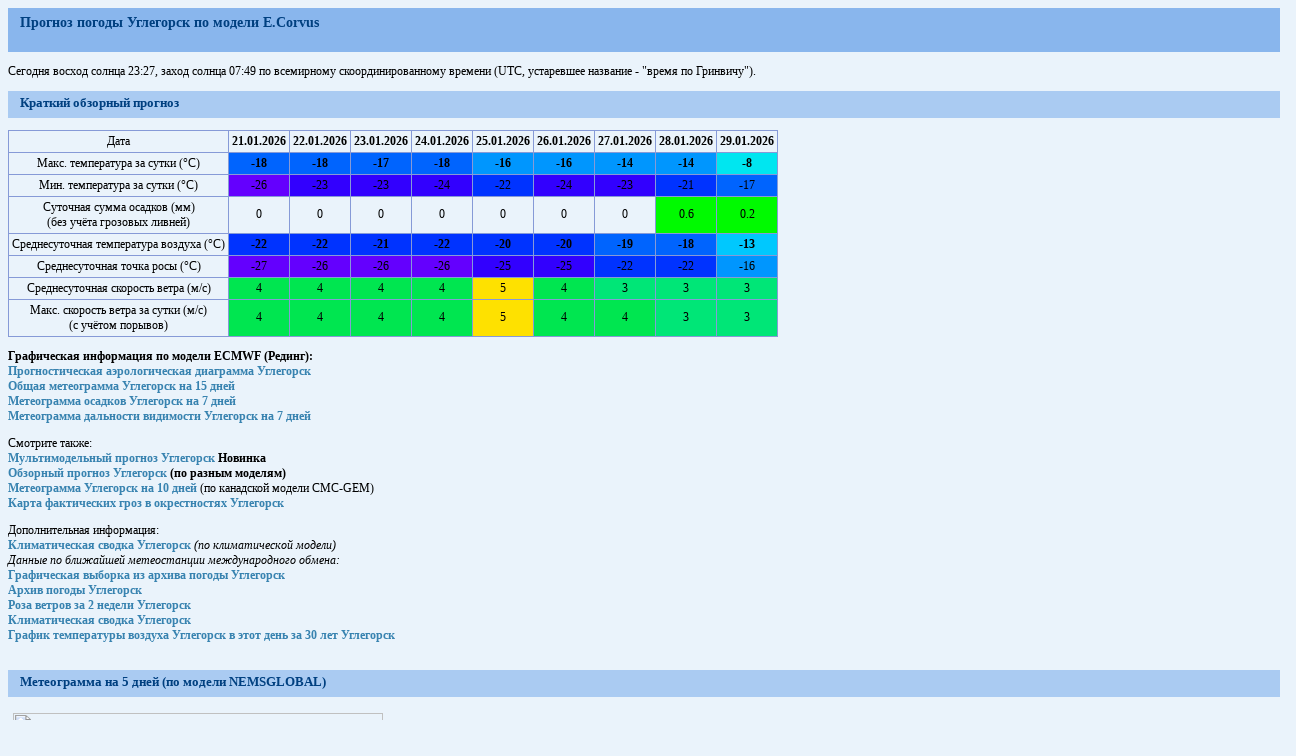

--- FILE ---
content_type: text/html; charset=utf-8
request_url: http://meteocenter.asia/?m=ecm&p=HD7B
body_size: 8772
content:

<html>
<head>
<title>Углегорск E.Corvus</title>
<meta name="description" content="Прогноз погоды в городе Углегорск на 10 суток">
<meta name="keywords" content="Погода Углегорск, прогноз погоды на 10 суток Углегорск">
<meta name="abstract" content="Погода Погода Углегорск: детальный прогноз погоды на на 10 суток">
<meta name="subject" content="Погода Углегорск">
<meta name="page-type" content="text/html">
<meta name="distribution" content="global">
<meta name="rating" content="general">
<meta name="title" content="Погода Углегорск">
<meta name="page-topic" content="Погода Углегорск">
<meta name="robots" content="index,follow">
<meta name="revisit-after" content="1 day">
<meta http-equiv="case-control" content="no-cache">
<meta http-equiv="Pragma" content="no-cache">
<meta http-equiv="Content-Type" content="text/html; charset=windows-1251">
<meta http-equiv="Content-Language" content="ru">
<style type="text/css">
a{
        font-family: Verdana;
        font-size: 12px;
        font-weight: bold;
        color: #3883B0;
        text-decoration: none;
}


a:hover{
        font-family: Verdana;
        font-size: 12px;
        font-weight: bold;
        color: #0A141D;
        text-decoration: underline;
}

h3 a {
text-decoration: none;
font-family:Verdana;
font-size:12px;
font-weight:bold;
text-align: center;
color: white
}


body, table {
    background-color: #EAF3FB;
    font-size: 12px;
    font-family: Verdana;
    text-align: center;
    }


h1  {
    font-family: Verdana;
    font-size: 14px;
    font-weight: bold;
    background-color: #89B6ED;
    text-decoration: none;
    color: #004080;
    width: 100%;
    height: 30px;
    text-align: left;
    vertical-align: middle;
    padding-left: 12;
    padding-right: 12;
    padding-top: 7;
    padding-bottom: 7;
    }

h2 {
    font-family: Verdana;
    font-size: 13px;
    font-weight: bold;
    background-color: #AACBF2;
    text-decoration: none;
    color: #004080;
    width: 100%;
    height: 20px;
    text-align: left;
    vertical-align: middle;
    padding-left: 12;
    padding-right: 12;
    padding-top: 4;
    padding-bottom: 3;
    }


h3 {
    font-family: Verdana;
    font-size: 13px;
    background-color: #C0D9F5;
    text-decoration: none;
    color: #004080;
    width: 100%;
    height: 18px;
    text-align: left;
    vertical-align: middle;
    padding-left: 12;
    padding-right: 12;
    padding-top: 3;
    padding-bottom: 2;
    }

acronym {
border-bottom:1px dotted #333333;
cursor:help
}

.temp_21 {background-color: rgb(50, 0, 50)}
.temp_22 {background-color: rgb(100, 0, 100)}
.temp_23 {background-color: rgb(150, 0, 150)}
.temp_24 {background-color: rgb(200, 0, 200)}
.temp_25 {background-color: rgb(250, 0, 254)}
.temp_26 {background-color: rgb(200, 0, 254)}
.temp_27 {background-color: rgb(150, 0, 254)}
.temp_28 {background-color: rgb(100, 0, 254)}
.temp_29 {background-color: rgb(50, 0, 254)}
.temp_30 {background-color: rgb(0, 51, 255)}
.temp_31 {background-color: rgb(0, 100, 254)}
.temp_32 {background-color: rgb(0, 150, 254)}
.temp_33 {background-color: rgb(0, 200, 254)}
.temp_34 {background-color: rgb(0, 230, 240)}
.temp_35 {background-color: rgb(105, 255, 204)}
.temp_36 {background-color: rgb(0, 230, 119)}
.temp_37 {background-color: rgb(0, 230, 80)}
.temp_38 {background-color: rgb(0, 240, 40)}
.temp_39 {background-color: rgb(0, 250, 0)}
.temp_40 {background-color: rgb(255, 255, 153)}
.temp_41 {background-color: rgb(254, 225, 0)}
.temp_42 {background-color: rgb(254, 200, 0)}
.temp_43 {background-color: rgb(254, 174, 0)}
.temp_44 {background-color: rgb(254, 150, 0)}
.temp_45 {background-color: rgb(230, 125, 0)}
.temp_46 {background-color: rgb(230, 100, 0)}
.temp_47 {background-color: rgb(220, 74, 29)}
.temp_48 {background-color: rgb(200, 50, 29)}
.temp_49 {background-color: rgb(180, 25, 29)}
.temp_50 {background-color: rgb(170, 0, 29)}
.temp_51 {background-color: rgb(180, 0, 50)}
.temp_52 {background-color: rgb(200, 0, 100)}
.temp_53 {background-color: rgb(254, 0, 150)}
.temp_54 {background-color: rgb(254, 0, 200)}
.wind_010 {background-color: rgb(0, 50, 254)}
.wind_360 {background-color: rgb(0, 50, 254)}
.wind_350 {background-color: rgb(0, 50, 254)}
.wind_340 {background-color: rgb(0, 100, 254)}
.wind_330 {background-color: rgb(0, 100, 254)}
.wind_320 {background-color: rgb(0, 150, 254)}
.wind_310 {background-color: rgb(0, 150, 254)}
.wind_300 {background-color: rgb(0, 200, 254)}
.wind_290 {background-color: rgb(0, 230, 240)}
.wind_280 {background-color: rgb(0, 255, 153)}
.wind_270 {background-color: rgb(0, 230, 119)}
.wind_260 {background-color: rgb(0, 230, 119)}
.wind_250 {background-color: rgb(0, 230, 80)}
.wind_240 {background-color: rgb(0, 230, 80)}
.wind_230 {background-color: rgb(0, 240, 40)}
.wind_220 {background-color: rgb(0, 250, 0)}
.wind_020 {background-color: rgb(254, 254, 0)}
.wind_030 {background-color: rgb(254, 225, 0)}
.wind_040 {background-color: rgb(254, 225, 0)}
.wind_050 {background-color: rgb(254, 225, 0)}
.wind_060 {background-color: rgb(254, 200, 0)}
.wind_070 {background-color: rgb(254, 200, 0)}
.wind_080 {background-color: rgb(254, 200, 0)}
.wind_090 {background-color: rgb(254, 174, 0)}
.wind_100 {background-color: rgb(254, 174, 0)}
.wind_110 {background-color: rgb(254, 174, 0)}
.wind_120 {background-color: rgb(254, 150, 0)}
.wind_130 {background-color: rgb(254, 150, 0)}
.wind_140 {background-color: rgb(254, 150, 0)}
.wind_150 {background-color: rgb(230, 125, 0)}
.wind_160 {background-color: rgb(230, 125, 0)}
.wind_170 {background-color: rgb(230, 125, 0)}
.wind_180 {background-color: rgb(230, 100, 0)}
.wind_190 {background-color: rgb(230, 100, 0)}
.wind_200 {background-color: rgb(230, 100, 0)}
.wind_210 {background-color: rgb(230, 100, 0)}
.ff_1 {background-color: rgb(0, 255, 153)}
.ff_2 {background-color: rgb(0, 230, 119)}
.ff_3 {background-color: rgb(0, 230, 119)}
.ff_4 {background-color: rgb(0, 230, 80)}
.ff_5 {background-color: rgb(254, 225, 0)}
.ff_6 {background-color: rgb(254, 200, 0)}
.ff_7 {background-color: rgb(254, 174, 0)}
.ff_8 {background-color: rgb(254, 150, 0)}
.ff_9 {background-color: rgb(220, 74, 29)}
.ff_10 {background-color: rgb(200, 50, 29)}
.ff_11 {background-color: rgb(200, 50, 29)}
.ff_12 {background-color: rgb(180, 25, 29)}
.ff_13 {background-color: rgb(180, 25, 29)}
.ff_14 {background-color: rgb(170, 0, 29)}
.ff_15 {background-color: rgb(170, 0, 29)}
.ff_16 {background-color: rgb(180, 0, 50)}
.ff_17 {background-color: rgb(180, 0, 50)}
.ff_18 {background-color: rgb(180, 0, 50)}
.ff_19 {background-color: rgb(180, 0, 50)}
.ff_20 {background-color: rgb(200, 0, 100)}
.ff_21 {background-color: rgb(200, 0, 100)}
.ff_22 {background-color: rgb(200, 0, 100)}
.ff_23 {background-color: rgb(200, 0, 100)}
.ff_24 {background-color: rgb(200, 0, 100)}
.ff_25 {background-color: rgb(254, 0, 150)}
.ff_26 {background-color: rgb(254, 0, 150)}
.ff_27 {background-color: rgb(254, 0, 150)}
.ff_28 {background-color: rgb(254, 0, 150)}
.ff_29 {background-color: rgb(254, 0, 150)}
.ff_30 {background-color: rgb(254, 0, 200)}
.vis_8 {background-color: #F1F6F8}
.vis_7 {background-color: #F1F6F8}
.vis_6 {background-color: #F1F6F8}
.vis_5 {background-color: #DDF3F4}
.vis_4 {background-color: #C1EEEC}
.vis_3 {background-color: #A9EAE5}
.vis_2 {background-color: #6CDFD4}
.vis_1 {background-color: #17D1BD}
.vis_0 {background-color: #0FBCA9}
.w_br {background-color: #FFFF99}
.w_fm {background-color: #CCCC99}
.w_du {background-color: #FFCC66}
.w_fg {background-color: #FFFF33}
.w_dz {background-color: #66FF99}
.w_snhz {background-color: #CCFFFF}
.w_bl {background-color: #99CCFF}
.w_sn {background-color: #3399FF}
.w_snra {background-color: #33FFCC}
.w_ra {background-color: #00CC33}
.w_fz {background-color: #FF6666}
.w_ts {background-color: #FF3300}

.tab_z  {
        FONT-SIZE:12px;
        COLOR:#000000;
        border:1px solid #869ad7;
        border-collapse: collapse;
}

.tab_z td {
        FONT-SIZE:12px;
        COLOR:#000000;
}

.tab_z img  {
    height: 15px;
    width: 15px;
    border:0px;
}

.tab_z tr:hover {
		background-color: #DFE7F2;
		color: #000000;
}

.cond_blu {border: 2px solid #3399FF}
.cond_yel {border: 3px dotted #FF8000}
.cond_red {border: 4px dashed #FF3300}
.cond_pin {border: 5px double #C50A63}



</style>

<script type="text/javascript">

	function openbox(id){
	    display = document.getElementById(id).style.display;

	    if(display=='none'){
	       document.getElementById(id).style.display='block';
	    }else{
	       document.getElementById(id).style.display='none';
	    }
	}

</script>

</head>
<BODY>
<div class="main">


<index>
<h1>Прогноз погоды Углегорск по модели E.Corvus</h1>
</index>

<P align="left">
Сегодня восход солнца 23:27, заход солнца 07:49 по всемирному скоординированному времени (UTC, устаревшее название - "время по Гринвичу").

<h2>Краткий обзорный прогноз</h2>

<P align="left">
<table border="1" cellpadding="3" cellspacing="0" class="tab_z">
<tr height="20"><td>Дата</td><td><b>21.01.2026</b></td><td><b>22.01.2026</b></td><td><b>23.01.2026</b></td><td><b>24.01.2026</b></td><td><b>25.01.2026</b></td><td><b>26.01.2026</b></td><td><b>27.01.2026</b></td><td><b>28.01.2026</b></td><td><b>29.01.2026</b></td></tr><tr height="20"><td>Макс. температура за сутки (°C)</td><td class="temp_31"><b>-18</b></td><td class="temp_31"><b>-18</b></td><td class="temp_31"><b>-17</b></td><td class="temp_31"><b>-18</b></td><td class="temp_32"><b>-16</b></td><td class="temp_32"><b>-16</b></td><td class="temp_32"><b>-14</b></td><td class="temp_32"><b>-14</b></td><td class="temp_34"><b>-8</b></td></tr><tr height="20"><td>Мин. температура за сутки (°C)</td><td class="temp_28">-26</td><td class="temp_29">-23</td><td class="temp_29">-23</td><td class="temp_29">-24</td><td class="temp_30">-22</td><td class="temp_29">-24</td><td class="temp_29">-23</td><td class="temp_30">-21</td><td class="temp_31">-17</td></tr><tr height="20"><td>Суточная сумма осадков (мм)<br>(без учёта грозовых ливней)</td><td class="temp_">0</td><td class="temp_">0</td><td class="temp_">0</td><td class="temp_">0</td><td class="temp_">0</td><td class="temp_">0</td><td class="temp_">0</td><td class="temp_39">0.6</td><td class="temp_39">0.2</td></tr><tr height="20"><td>Среднесуточная температура воздуха (°C)</td><td class="temp_30"><b>-22</b></td><td class="temp_30"><b>-22</b></td><td class="temp_30"><b>-21</b></td><td class="temp_30"><b>-22</b></td><td class="temp_30"><b>-20</b></td><td class="temp_30"><b>-20</b></td><td class="temp_31"><b>-19</b></td><td class="temp_31"><b>-18</b></td><td class="temp_33"><b>-13</b></td></tr><tr height="20"><td>Среднесуточная точка росы (°C)</td><td class="temp_28">-27</td><td class="temp_28">-26</td><td class="temp_28">-26</td><td class="temp_28">-26</td><td class="temp_29">-25</td><td class="temp_29">-25</td><td class="temp_30">-22</td><td class="temp_30">-22</td><td class="temp_32">-16</td></tr><tr height="20"><td>Среднесуточная скорость ветра (м/с)</td><td class="ff_4">4</td><td class="ff_4">4</td><td class="ff_4">4</td><td class="ff_4">4</td><td class="ff_5">5</td><td class="ff_4">4</td><td class="ff_3">3</td><td class="ff_3">3</td><td class="ff_3">3</td></tr><tr height="20"><td>Макс. скорость ветра за сутки (м/с)<br>(с учётом порывов)</td><td class="ff_4">4</td><td class="ff_4">4</td><td class="ff_4">4</td><td class="ff_4">4</td><td class="ff_5">5</td><td class="ff_4">4</td><td class="ff_4">4</td><td class="ff_3">3</td><td class="ff_3">3</td></tr>
</table>

<P align="left">
<b>Графическая информация по модели ECMWF (Рединг):</b>
<br><a href="https://charts.ecmwf.int/products/opencharts_vertical-profile-meteogram?lat=51.75182&lon=128.14255" target=_blank>Прогностическая аэрологическая диаграмма Углегорск</a>
<br><a href="https://charts.ecmwf.int/products/opencharts_meteogram?epsgram=classical_15d&lat=51.75182&lon=128.14255" target=_blank>Общая метеограмма Углегорск на 15 дней</a>
<br><a href="https://charts.ecmwf.int/products/opencharts_ptype_meteogram?lat=51.75182&lon=128.14255" target=_blank>Метеограмма осадков Углегорск на 7 дней</a>
<br><a href="https://charts.ecmwf.int/products/visibility_meteogram?epsgram=visibility_meteogram_aviation&lat=51.75182&lon=128.14255" target=_blank>Метеограмма дальности видимости Углегорск на 7 дней</a>


<P align="left">
Смотрите также:

<br><a href="https://open-meteo.com/en/docs/#hourly=temperature_2m,precipitation&wind_speed_unit=ms&models=ecmwf_ifs025,cma_grapes_global,bom_access_global,gfs_seamless,icon_seamless,gem_seamless&latitude=51.75182&longitude=128.14255" target="_blank">Мультимодельный прогноз Углегорск</a> <b>Новинка</b>

<br><a href="https://www.meteoblue.com/ru/%D0%BF%D0%BE%D0%B3%D0%BE%D0%B4%D0%B0/%D0%BF%D1%80%D0%BE%D0%B3%D0%BD%D0%BE%D0%B7/multimodel/51.75182N128.14255E?fcstlength=144&params%5B%5D=&params%5B%5D=&params%5B%5D=IFS025&params%5B%5D=UMGLOBAL10&params%5B%5D=ICON&params%5B%5D=GFS05&params%5B%5D=GEM15" target="_blank">Обзорный прогноз Углегорск</a> <b>(по разным моделям)</b>

<br><a href="https://spotwx.com/products/grib_index.php?model=gem_glb_25km&lat=51.75182&lon=128.14255&tz=UTC&display=graph" target=_blank>Метеограмма Углегорск на 10 дней</a> (по канадской модели CMC-GEM)
<br><a href="https://www.lightningmaps.org/#x=128.14255;y=51.75182;z=7;m=grs;t=4;s=0;o=0;b=0.00;ts=0;d=2;dl=2;dc=0;tc=0;" target=_blank>Карта фактических гроз в окрестностях Углегорск</a>

<P align="left">
Дополнительная информация:
<br><a href="https://www.meteoblue.com/ru/погода/прогноз/modelclimate/51.75182N128.14255E" target="_blank">Климатическая сводка Углегорск</a>  <i>(по климатической модели)</i>
<br><i>Данные по ближайшей метеостанции международного обмена:</i>
<br><a href="https://www.meteoblue.com/ru/погода/archive/yearcomparison/51.75182N128.14255E" target="_blank">Графическая выборка из архива погоды Углегорск</a>
<br><a href="https://www.meteoblue.com/ru/погода/прогноз/archive/51.75182N128.14255E" target="_blank">Архив погоды Углегорск</a>
<br><a href="https://www.meteoblue.com/ru/погода/archive/windrose/51.75182N128.14255E" target="_blank">Роза ветров за 2 недели Углегорск</a>
<br><a href="https://www.meteoblue.com/ru/погода/прогноз/yearclimate/51.75182N128.14255E" target="_blank">Климатическая сводка Углегорск</a>
<br><a href="https://www.meteoblue.com/ru/погода/прогноз/climatecomparison/51.75182N128.14255E" target="_blank">График температуры воздуха Углегорск в этот день за 30 лет  Углегорск</a>


<br><br>

<h2>Метеограмма на 5 дней (по модели NEMSGLOBAL)</h2>

<div style="height: 245px; width: 370px; border-width: 1px; padding: 5px;" border="1" cellpadding="3">
<img src="http://www.meteoblue.com/meteogram-web?lon=128.14255&lat=51.75182&lang=ru&look=CELSIUS,METER_PER_SECOND" width="370" height="245" border="0">
</div>


<br><br>

<h2>Метеограмма (по модели ECMWF) и карта прогноза высоты нижней границы облаков</h2>

<div align=left>
<i>На метеограмме и карте указано местное время, скорость ветра в узлах</i>

<br>
<a href="https://windy.com/51.75182/128.14255/meteogram?cbase,51.75182,128.14255,5,i:pressure" target=_blank>Открыть метеограмму в другом окне</a>
</div>

<h2>Подробный табличный прогноз</h2>

<P>
<div align=left>
<i>Для получения пояснительной информации подведите курсор мыши к названию столбца</i>
</div>

<P align="left">
<table border="1" cellpadding="3" cellspacing="0" class="tab_z">
<tr height="50">
<td width="70"><acronym title="Время местное.">
<b>Время местное</b></acronym></td>
<td width="150" colspan=3><acronym title="Ветер на высоте 10-12 м над земной поверхностью. Направление ветра указано в градусах горизонта (откуда дует).">
Ветер </acronym>
<br>(°,м/с)&nbsp;</td>
<td width="50"><acronym title="Преобладающая дальность видимости на высоте 2 м над поверхностью.">Види-<br>мость</acronym><br>(м)&nbsp;</td>
<td width="170"><acronym title="Явления погоды.">
Явления погоды</acronym></td>
<td width="30"><acronym title="Облачность.">
Обл.</acronym></td>
<td width="50"><acronym title="Количество облачности (общая/нижняя).">Кол-во облаков (баллы)</acronym></td>
<td width="50"><acronym title="Высота нижней границы облаков (м).">ВНГО (м)</acronym></td>
<td width="45"><acronym title="Температура воздуха на высоте 2 м над земной поверхностью.">
Т</acronym><br>(°С)</td>
<td width="45"><acronym title="Tочка росы на высоте 2 м над земной поверхностью.">
Тd</acronym><br>(°С)</td>
<td width="45"><acronym title="Относительная влажность воздуха на высоте 2 м над земной поверхностью.">
f</acronym>(%)</td>
<td width="50"><acronym title="Атмосферное давление на уровне моря.">
QNH</acronym><br>(гПа)</td>
<td width="50"><acronym title="Атмосферное давление на уровне метеостанции.">
QFE</acronym><br>(мм/гПа)</td>
<td width="50"><acronym title="Количество неконвективных осадков (мм/6 ч), без учёта грозовых ливней.">
R</acronym></td>
<td width="20"><acronym title="Эффективная (ощущаемая) температура на высоте 1.5-2 м с учётом скорости ветра и влажности воздуха.">Te</acronym></td>
<td width="180"><acronym title="Теплоощущение человека на высоте 1.5-2 м с учётом скорости ветра и влажности воздуха.">Тепло-<br>ощущение</acronym></td>
<td width="20"><acronym title="Индекс ультрафиолета.">UV</acronym></td>
</tr>


<tr height="5"><td colspan="17" style="text-align:left; padding-left:35px;" ><b>21.01.2026</b> среда</td></tr><tr>
<td><b>07:00</b></td>
<td class="wind_330"><acronym title="северо-западный">330</td>
<td class="ff_4">4</td>
<td class="ff_"></td>
<td>9999</td>
<td class="w_"></td>
<td><img src="http://meteocenter.asia/pic/moon.png" alt="ясно" title="ясно"></td>
<td>0/0</td>
<td></td>
<td class="temp_28"><b>-26</b></td>
<td>-29</td>
<td class="temp_38">74</td>
<td class="temp_37">1025</td>
<td>743/991</td>
<td class="temp_">0</td>
<td class="temp_26">-34</td>
<td class="temp_26" style="FONT-SIZE:10px;">сильный мороз (высокая опасность обморожений)</td>

<td style="FONT-SIZE:10px;">0</td>

</tr>





<tr>
<td><b>08:00</b></td>
<td class="wind_330"><acronym title="северо-западный">330</td>
<td class="ff_4">4</td>
<td class="ff_"></td>
<td>9999</td>
<td class="w_"></td>
<td><img src="http://meteocenter.asia/pic/moon.png" alt="ясно" title="ясно"></td>
<td>0/0</td>
<td></td>
<td class="temp_28"><b>-26</b></td>
<td>-29</td>
<td class="temp_38">73</td>
<td class="temp_37">1025</td>
<td>743/991</td>
<td class="temp_">0</td>
<td class="temp_26">-34</td>
<td class="temp_26" style="FONT-SIZE:10px;">сильный мороз (высокая опасность обморожений)</td>

<td style="FONT-SIZE:10px;">0</td>

</tr>





<tr>
<td><b>09:00</b></td>
<td class="wind_330"><acronym title="северо-западный">330</td>
<td class="ff_4">4</td>
<td class="ff_"></td>
<td>9999</td>
<td class="w_"></td>
<td><img src="http://meteocenter.asia/pic/moon.png" alt="ясно" title="ясно"></td>
<td>0/0</td>
<td></td>
<td class="temp_28"><b>-26</b></td>
<td>-30</td>
<td class="temp_38">72</td>
<td class="temp_37">1024</td>
<td>743/991</td>
<td class="temp_">0</td>
<td class="temp_26">-34</td>
<td class="temp_26" style="FONT-SIZE:10px;">сильный мороз (высокая опасность обморожений)</td>

<td style="FONT-SIZE:10px;">0</td>

</tr>





<tr>
<td><b>10:00</b></td>
<td class="wind_330"><acronym title="северо-западный">330</td>
<td class="ff_4">4</td>
<td class="ff_"></td>
<td>9999</td>
<td class="w_"></td>
<td><img src="http://meteocenter.asia/pic/moon.png" alt="ясно" title="ясно"></td>
<td>0/0</td>
<td></td>
<td class="temp_28"><b>-26</b></td>
<td>-30</td>
<td class="temp_38">71</td>
<td class="temp_37">1024</td>
<td>743/991</td>
<td class="temp_">0</td>
<td class="temp_26">-34</td>
<td class="temp_26" style="FONT-SIZE:10px;">сильный мороз (высокая опасность обморожений)</td>

<td style="FONT-SIZE:10px;">0</td>

</tr>





<tr>
<td><b>11:00</b></td>
<td class="wind_330"><acronym title="северо-западный">330</td>
<td class="ff_4">4</td>
<td class="ff_"></td>
<td>9999</td>
<td class="w_"></td>
<td><img src="http://meteocenter.asia/pic/sunny.png" alt="ясно" title="ясно"></td>
<td>0/0</td>
<td></td>
<td class="temp_28"><b>-26</b></td>
<td>-30</td>
<td class="temp_38">71</td>
<td class="temp_37">1024</td>
<td>743/991</td>
<td class="temp_">0</td>
<td class="temp_26">-34</td>
<td class="temp_26" style="FONT-SIZE:10px;">сильный мороз (высокая опасность обморожений)</td>

<td style="FONT-SIZE:10px;">0.1</td>

</tr>





<tr>
<td><b>12:00</b></td>
<td class="wind_330"><acronym title="северо-западный">330</td>
<td class="ff_4">4</td>
<td class="ff_"></td>
<td>9999</td>
<td class="w_"></td>
<td><img src="http://meteocenter.asia/pic/sunny.png" alt="ясно" title="ясно"></td>
<td>0/0</td>
<td></td>
<td class="temp_29"><b>-25</b></td>
<td>-29</td>
<td class="temp_38">67</td>
<td class="temp_37">1024</td>
<td>743/991</td>
<td class="temp_">0</td>
<td class="temp_26">-33</td>
<td class="temp_26" style="FONT-SIZE:10px;">сильный мороз (высокая опасность обморожений)</td>

<td style="FONT-SIZE:10px;">0.2</td>

</tr>





<tr>
<td><b>13:00</b></td>
<td class="wind_330"><acronym title="северо-западный">330</td>
<td class="ff_4">4</td>
<td class="ff_"></td>
<td>9999</td>
<td class="w_"></td>
<td><img src="http://meteocenter.asia/pic/sunny.png" alt="ясно" title="ясно"></td>
<td>0/0</td>
<td></td>
<td class="temp_29"><b>-23</b></td>
<td>-28</td>
<td class="temp_39">60</td>
<td class="temp_37">1024</td>
<td>743/991</td>
<td class="temp_">0</td>
<td class="temp_27">-30</td>
<td class="temp_27" style="FONT-SIZE:10px;">умеренный мороз (опасность обморожений)</td>

<td style="FONT-SIZE:10px;">0.4</td>

</tr>





<tr>
<td><b>14:00</b></td>
<td class="wind_330"><acronym title="северо-западный">330</td>
<td class="ff_4">4</td>
<td class="ff_"></td>
<td>9999</td>
<td class="w_"></td>
<td><img src="http://meteocenter.asia/pic/sunny.png" alt="ясно" title="ясно"></td>
<td>0/0</td>
<td></td>
<td class="temp_30"><b>-21</b></td>
<td>-27</td>
<td class="temp_39">58</td>
<td class="temp_37">1023</td>
<td>742/989</td>
<td class="temp_">0</td>
<td class="temp_28">-28</td>
<td class="temp_28" style="FONT-SIZE:10px;">умеренный мороз (опасность обморожений)</td>

<td style="FONT-SIZE:10px;">0.6</td>

</tr>





<tr>
<td><b>15:00</b></td>
<td class="wind_330"><acronym title="северо-западный">330</td>
<td class="ff_4">4</td>
<td class="ff_"></td>
<td>9999</td>
<td class="w_"></td>
<td><img src="http://meteocenter.asia/pic/sunny.png" alt="ясно" title="ясно"></td>
<td>0/0</td>
<td></td>
<td class="temp_30"><b>-20</b></td>
<td>-26</td>
<td class="temp_39">56</td>
<td class="temp_38">1022</td>
<td>742/989</td>
<td class="temp_">0</td>
<td class="temp_28">-27</td>
<td class="temp_28" style="FONT-SIZE:10px;">умеренный мороз (опасность обморожений)</td>

<td style="FONT-SIZE:10px;">0.6</td>

</tr>





<tr>
<td><b>16:00</b></td>
<td class="wind_330"><acronym title="северо-западный">330</td>
<td class="ff_4">4</td>
<td class="ff_"></td>
<td>9999</td>
<td class="w_"></td>
<td><img src="http://meteocenter.asia/pic/sunny.png" alt="ясно" title="ясно"></td>
<td>0/0</td>
<td></td>
<td class="temp_31"><b>-19</b></td>
<td>-26</td>
<td class="temp_40">54</td>
<td class="temp_38">1021</td>
<td>741/988</td>
<td class="temp_">0</td>
<td class="temp_28">-26</td>
<td class="temp_28" style="FONT-SIZE:10px;">умеренный мороз (опасность обморожений)</td>

<td style="FONT-SIZE:10px;">0.5</td>

</tr>





<tr>
<td><b>17:00</b></td>
<td class="wind_330"><acronym title="северо-западный">330</td>
<td class="ff_4">4</td>
<td class="ff_"></td>
<td>9999</td>
<td class="w_"></td>
<td><img src="http://meteocenter.asia/pic/sunny.png" alt="ясно" title="ясно"></td>
<td>0/0</td>
<td></td>
<td class="temp_31"><b>-18</b></td>
<td>-25</td>
<td class="temp_40">54</td>
<td class="temp_38">1021</td>
<td>741/988</td>
<td class="temp_">0</td>
<td class="temp_29">-25</td>
<td class="temp_29" style="FONT-SIZE:10px;">умеренный мороз (опасность обморожений)</td>

<td style="FONT-SIZE:10px;">0.3</td>

</tr>





<tr>
<td><b>18:00</b></td>
<td class="wind_330"><acronym title="северо-западный">330</td>
<td class="ff_4">4</td>
<td class="ff_"></td>
<td>9999</td>
<td class="w_"></td>
<td><img src="http://meteocenter.asia/pic/sunny.png" alt="ясно" title="ясно"></td>
<td>0/0</td>
<td></td>
<td class="temp_31"><b>-19</b></td>
<td>-24</td>
<td class="temp_39">59</td>
<td class="temp_38">1021</td>
<td>741/988</td>
<td class="temp_">0</td>
<td class="temp_28">-26</td>
<td class="temp_28" style="FONT-SIZE:10px;">умеренный мороз (опасность обморожений)</td>

<td style="FONT-SIZE:10px;">0.1</td>

</tr>





<tr>
<td><b>19:00</b></td>
<td class="wind_330"><acronym title="северо-западный">330</td>
<td class="ff_4">4</td>
<td class="ff_"></td>
<td>9999</td>
<td class="w_"></td>
<td><img src="http://meteocenter.asia/pic/moon.png" alt="ясно" title="ясно"></td>
<td>0/0</td>
<td></td>
<td class="temp_30"><b>-20</b></td>
<td>-24</td>
<td class="temp_38">66</td>
<td class="temp_38">1021</td>
<td>741/988</td>
<td class="temp_">0</td>
<td class="temp_28">-27</td>
<td class="temp_28" style="FONT-SIZE:10px;">умеренный мороз (опасность обморожений)</td>

<td style="FONT-SIZE:10px;">0</td>

</tr>





<tr>
<td><b>20:00</b></td>
<td class="wind_330"><acronym title="северо-западный">330</td>
<td class="ff_4">4</td>
<td class="ff_"></td>
<td>9999</td>
<td class="w_"></td>
<td><img src="http://meteocenter.asia/pic/moon.png" alt="ясно" title="ясно"></td>
<td>0/0</td>
<td></td>
<td class="temp_30"><b>-21</b></td>
<td>-25</td>
<td class="temp_38">70</td>
<td class="temp_38">1021</td>
<td>741/988</td>
<td class="temp_">0</td>
<td class="temp_28">-28</td>
<td class="temp_28" style="FONT-SIZE:10px;">умеренный мороз (опасность обморожений)</td>

<td style="FONT-SIZE:10px;">0</td>

</tr>





<tr>
<td><b>21:00</b></td>
<td class="wind_330"><acronym title="северо-западный">330</td>
<td class="ff_4">4</td>
<td class="ff_"></td>
<td>9999</td>
<td class="w_"></td>
<td><img src="http://meteocenter.asia/pic/moon.png" alt="ясно" title="ясно"></td>
<td>0/0</td>
<td></td>
<td class="temp_30"><b>-21</b></td>
<td>-25</td>
<td class="temp_38">71</td>
<td class="temp_38">1021</td>
<td>741/988</td>
<td class="temp_">0</td>
<td class="temp_28">-28</td>
<td class="temp_28" style="FONT-SIZE:10px;">умеренный мороз (опасность обморожений)</td>

<td style="FONT-SIZE:10px;">0</td>

</tr>





<tr>
<td><b>22:00</b></td>
<td class="wind_340"><acronym title="северо-западный">340</td>
<td class="ff_4">4</td>
<td class="ff_"></td>
<td>9999</td>
<td class="w_"></td>
<td><img src="http://meteocenter.asia/pic/moon.png" alt="ясно" title="ясно"></td>
<td>0/0</td>
<td></td>
<td class="temp_30"><b>-21</b></td>
<td>-25</td>
<td class="temp_38">71</td>
<td class="temp_38">1021</td>
<td>741/988</td>
<td class="temp_">0</td>
<td class="temp_28">-28</td>
<td class="temp_28" style="FONT-SIZE:10px;">умеренный мороз (опасность обморожений)</td>

<td style="FONT-SIZE:10px;">0</td>

</tr>





<tr>
<td><b>23:00</b></td>
<td class="wind_340"><acronym title="северный">340</td>
<td class="ff_4">4</td>
<td class="ff_"></td>
<td>9999</td>
<td class="w_"></td>
<td><img src="http://meteocenter.asia/pic/moon.png" alt="ясно" title="ясно"></td>
<td>0/0</td>
<td></td>
<td class="temp_30"><b>-21</b></td>
<td>-25</td>
<td class="temp_38">72</td>
<td class="temp_38">1020</td>
<td>741/988</td>
<td class="temp_">0</td>
<td class="temp_28">-28</td>
<td class="temp_28" style="FONT-SIZE:10px;">умеренный мороз (опасность обморожений)</td>

<td style="FONT-SIZE:10px;">0</td>

</tr>





<tr height="5"><td colspan="17" style="text-align:left; padding-left:35px;" ><b>22.01.2026</b> четверг</td></tr><tr>
<td><b>00:00</b></td>
<td class="wind_340"><acronym title="северный">340</td>
<td class="ff_4">4</td>
<td class="ff_"></td>
<td>9999</td>
<td class="w_"></td>
<td><img src="http://meteocenter.asia/pic/moon.png" alt="ясно" title="ясно"></td>
<td>0/0</td>
<td></td>
<td class="temp_30"><b>-21</b></td>
<td>-25</td>
<td class="temp_38">71</td>
<td class="temp_38">1020</td>
<td>740/987</td>
<td class="temp_">0</td>
<td class="temp_28">-28</td>
<td class="temp_28" style="FONT-SIZE:10px;">умеренный мороз (опасность обморожений)</td>

<td style="FONT-SIZE:10px;">0</td>

</tr>





<tr>
<td><b>01:00</b></td>
<td class="wind_340"><acronym title="северный">340</td>
<td class="ff_4">4</td>
<td class="ff_"></td>
<td>9999</td>
<td class="w_"></td>
<td><img src="http://meteocenter.asia/pic/moon.png" alt="ясно" title="ясно"></td>
<td>0/0</td>
<td></td>
<td class="temp_30"><b>-22</b></td>
<td>-25</td>
<td class="temp_38">72</td>
<td class="temp_38">1020</td>
<td>740/987</td>
<td class="temp_">0</td>
<td class="temp_27">-29</td>
<td class="temp_27" style="FONT-SIZE:10px;">умеренный мороз (опасность обморожений)</td>

<td style="FONT-SIZE:10px;">0</td>

</tr>





<tr>
<td><b>02:00</b></td>
<td class="wind_340"><acronym title="северо-западный">340</td>
<td class="ff_4">4</td>
<td class="ff_"></td>
<td>9999</td>
<td class="w_"></td>
<td><img src="http://meteocenter.asia/pic/moon.png" alt="ясно" title="ясно"></td>
<td>0/0</td>
<td></td>
<td class="temp_30"><b>-22</b></td>
<td>-25</td>
<td class="temp_38">73</td>
<td class="temp_38">1020</td>
<td>740/987</td>
<td class="temp_">0</td>
<td class="temp_27">-29</td>
<td class="temp_27" style="FONT-SIZE:10px;">умеренный мороз (опасность обморожений)</td>

<td style="FONT-SIZE:10px;">0</td>

</tr>





<tr>
<td><b>03:00</b></td>
<td class="wind_340"><acronym title="северо-западный">340</td>
<td class="ff_4">4</td>
<td class="ff_"></td>
<td>9999</td>
<td class="w_"></td>
<td><img src="http://meteocenter.asia/pic/moon.png" alt="ясно" title="ясно"></td>
<td>0/0</td>
<td></td>
<td class="temp_30"><b>-22</b></td>
<td>-26</td>
<td class="temp_38">74</td>
<td class="temp_38">1020</td>
<td>740/987</td>
<td class="temp_">0</td>
<td class="temp_27">-29</td>
<td class="temp_27" style="FONT-SIZE:10px;">умеренный мороз (опасность обморожений)</td>

<td style="FONT-SIZE:10px;">0</td>

</tr>





<tr>
<td><b>04:00</b></td>
<td class="wind_340"><acronym title="северо-западный">340</td>
<td class="ff_4">4</td>
<td class="ff_"></td>
<td>9999</td>
<td class="w_"></td>
<td><img src="http://meteocenter.asia/pic/moon.png" alt="ясно" title="ясно"></td>
<td>0/0</td>
<td></td>
<td class="temp_29"><b>-23</b></td>
<td>-26</td>
<td class="temp_38">73</td>
<td class="temp_38">1020</td>
<td>740/987</td>
<td class="temp_">0</td>
<td class="temp_27">-30</td>
<td class="temp_27" style="FONT-SIZE:10px;">умеренный мороз (опасность обморожений)</td>

<td style="FONT-SIZE:10px;">0</td>

</tr>





<tr>
<td><b>05:00</b></td>
<td class="wind_340"><acronym title="северо-западный">340</td>
<td class="ff_4">4</td>
<td class="ff_"></td>
<td>9999</td>
<td class="w_"></td>
<td><img src="http://meteocenter.asia/pic/moon.png" alt="ясно" title="ясно"></td>
<td>0/0</td>
<td></td>
<td class="temp_29"><b>-23</b></td>
<td>-26</td>
<td class="temp_38">73</td>
<td class="temp_38">1020</td>
<td>740/987</td>
<td class="temp_">0</td>
<td class="temp_27">-30</td>
<td class="temp_27" style="FONT-SIZE:10px;">умеренный мороз (опасность обморожений)</td>

<td style="FONT-SIZE:10px;">0</td>

</tr>





<tr>
<td><b>06:00</b></td>
<td class="wind_340"><acronym title="северо-западный">340</td>
<td class="ff_4">4</td>
<td class="ff_"></td>
<td>9999</td>
<td class="w_"></td>
<td><img src="http://meteocenter.asia/pic/moon.png" alt="ясно" title="ясно"></td>
<td>0/0</td>
<td></td>
<td class="temp_29"><b>-23</b></td>
<td>-26</td>
<td class="temp_38">73</td>
<td class="temp_38">1020</td>
<td>740/987</td>
<td class="temp_">0</td>
<td class="temp_27">-30</td>
<td class="temp_27" style="FONT-SIZE:10px;">умеренный мороз (опасность обморожений)</td>

<td style="FONT-SIZE:10px;">0</td>

</tr>





<tr>
<td><b>07:00</b></td>
<td class="wind_340"><acronym title="северо-западный">340</td>
<td class="ff_4">4</td>
<td class="ff_"></td>
<td>9999</td>
<td class="w_"></td>
<td><img src="http://meteocenter.asia/pic/moon.png" alt="ясно" title="ясно"></td>
<td>0/0</td>
<td></td>
<td class="temp_29"><b>-23</b></td>
<td>-26</td>
<td class="temp_38">73</td>
<td class="temp_38">1019</td>
<td>740/987</td>
<td class="temp_">0</td>
<td class="temp_27">-30</td>
<td class="temp_27" style="FONT-SIZE:10px;">умеренный мороз (опасность обморожений)</td>

<td style="FONT-SIZE:10px;">0</td>

</tr>





<tr>
<td><b>08:00</b></td>
<td class="wind_330"><acronym title="северо-западный">330</td>
<td class="ff_4">4</td>
<td class="ff_"></td>
<td>9999</td>
<td class="w_"></td>
<td><img src="http://meteocenter.asia/pic/moon.png" alt="ясно" title="ясно"></td>
<td>0/0</td>
<td></td>
<td class="temp_29"><b>-23</b></td>
<td>-27</td>
<td class="temp_38">74</td>
<td class="temp_38">1019</td>
<td>739/985</td>
<td class="temp_">0</td>
<td class="temp_27">-30</td>
<td class="temp_27" style="FONT-SIZE:10px;">умеренный мороз (опасность обморожений)</td>

<td style="FONT-SIZE:10px;">0</td>

</tr>





<tr>
<td><b>09:00</b></td>
<td class="wind_330"><acronym title="северо-западный">330</td>
<td class="ff_4">4</td>
<td class="ff_"></td>
<td>9999</td>
<td class="w_"></td>
<td><img src="http://meteocenter.asia/pic/moon.png" alt="ясно" title="ясно"></td>
<td>0/0</td>
<td></td>
<td class="temp_29"><b>-24</b></td>
<td>-27</td>
<td class="temp_38">74</td>
<td class="temp_38">1019</td>
<td>739/985</td>
<td class="temp_">0</td>
<td class="temp_26">-32</td>
<td class="temp_26" style="FONT-SIZE:10px;">сильный мороз (высокая опасность обморожений)</td>

<td style="FONT-SIZE:10px;">0</td>

</tr>





<tr>
<td><b>10:00</b></td>
<td class="wind_330"><acronym title="северо-западный">330</td>
<td class="ff_4">4</td>
<td class="ff_"></td>
<td>9999</td>
<td class="w_"></td>
<td><img src="http://meteocenter.asia/pic/moon.png" alt="ясно" title="ясно"></td>
<td>0/0</td>
<td></td>
<td class="temp_29"><b>-24</b></td>
<td>-28</td>
<td class="temp_38">74</td>
<td class="temp_38">1019</td>
<td>739/985</td>
<td class="temp_">0</td>
<td class="temp_26">-32</td>
<td class="temp_26" style="FONT-SIZE:10px;">сильный мороз (высокая опасность обморожений)</td>

<td style="FONT-SIZE:10px;">0</td>

</tr>





<tr>
<td><b>11:00</b></td>
<td class="wind_330"><acronym title="северо-западный">330</td>
<td class="ff_4">4</td>
<td class="ff_"></td>
<td>9999</td>
<td class="w_"></td>
<td><img src="http://meteocenter.asia/pic/sunny.png" alt="ясно" title="ясно"></td>
<td>0/0</td>
<td></td>
<td class="temp_29"><b>-24</b></td>
<td>-28</td>
<td class="temp_38">73</td>
<td class="temp_38">1019</td>
<td>739/985</td>
<td class="temp_">0</td>
<td class="temp_26">-32</td>
<td class="temp_26" style="FONT-SIZE:10px;">сильный мороз (высокая опасность обморожений)</td>

<td style="FONT-SIZE:10px;">0.1</td>

</tr>





<tr>
<td><b>12:00</b></td>
<td class="wind_330"><acronym title="северо-западный">330</td>
<td class="ff_4">4</td>
<td class="ff_"></td>
<td>9999</td>
<td class="w_"></td>
<td><img src="http://meteocenter.asia/pic/sunny.png" alt="ясно" title="ясно"></td>
<td>0/0</td>
<td></td>
<td class="temp_29"><b>-23</b></td>
<td>-27</td>
<td class="temp_38">67</td>
<td class="temp_38">1019</td>
<td>739/985</td>
<td class="temp_">0</td>
<td class="temp_27">-30</td>
<td class="temp_27" style="FONT-SIZE:10px;">умеренный мороз (опасность обморожений)</td>

<td style="FONT-SIZE:10px;">0.2</td>

</tr>





<tr>
<td><b>13:00</b></td>
<td class="wind_330"><acronym title="северо-западный">330</td>
<td class="ff_4">4</td>
<td class="ff_"></td>
<td>9999</td>
<td class="w_"></td>
<td><img src="http://meteocenter.asia/pic/sunny.png" alt="ясно" title="ясно"></td>
<td>0/0</td>
<td></td>
<td class="temp_30"><b>-21</b></td>
<td>-27</td>
<td class="temp_39">61</td>
<td class="temp_38">1019</td>
<td>739/985</td>
<td class="temp_">0</td>
<td class="temp_28">-28</td>
<td class="temp_28" style="FONT-SIZE:10px;">умеренный мороз (опасность обморожений)</td>

<td style="FONT-SIZE:10px;">0.4</td>

</tr>





<tr>
<td><b>14:00</b></td>
<td class="wind_330"><acronym title="северо-западный">330</td>
<td class="ff_4">4</td>
<td class="ff_"></td>
<td>9999</td>
<td class="w_"></td>
<td><img src="http://meteocenter.asia/pic/sunny.png" alt="ясно" title="ясно"></td>
<td>0/0</td>
<td></td>
<td class="temp_30"><b>-20</b></td>
<td>-26</td>
<td class="temp_39">59</td>
<td class="temp_38">1019</td>
<td>739/985</td>
<td class="temp_">0</td>
<td class="temp_28">-27</td>
<td class="temp_28" style="FONT-SIZE:10px;">умеренный мороз (опасность обморожений)</td>

<td style="FONT-SIZE:10px;">0.6</td>

</tr>





<tr>
<td><b>15:00</b></td>
<td class="wind_330"><acronym title="северо-западный">330</td>
<td class="ff_4">4</td>
<td class="ff_"></td>
<td>9999</td>
<td class="w_"></td>
<td><img src="http://meteocenter.asia/pic/sunny.png" alt="ясно" title="ясно"></td>
<td>1/0</td>
<td></td>
<td class="temp_31"><b>-19</b></td>
<td>-25</td>
<td class="temp_40">55</td>
<td class="temp_38">1018</td>
<td>739/985</td>
<td class="temp_">0</td>
<td class="temp_28">-26</td>
<td class="temp_28" style="FONT-SIZE:10px;">умеренный мороз (опасность обморожений)</td>

<td style="FONT-SIZE:10px;">0.6</td>

</tr>





<tr>
<td><b>16:00</b></td>
<td class="wind_330"><acronym title="северо-западный">330</td>
<td class="ff_4">4</td>
<td class="ff_"></td>
<td>9999</td>
<td class="w_"></td>
<td><img src="http://meteocenter.asia/pic/sunny.png" alt="ясно" title="ясно"></td>
<td>1/0</td>
<td></td>
<td class="temp_31"><b>-18</b></td>
<td>-25</td>
<td class="temp_40">54</td>
<td class="temp_39">1017</td>
<td>739/985</td>
<td class="temp_">0</td>
<td class="temp_29">-25</td>
<td class="temp_29" style="FONT-SIZE:10px;">умеренный мороз (опасность обморожений)</td>

<td style="FONT-SIZE:10px;">0.5</td>

</tr>





<tr>
<td><b>17:00</b></td>
<td class="wind_320"><acronym title="северо-западный">320</td>
<td class="ff_4">4</td>
<td class="ff_"></td>
<td>9999</td>
<td class="w_"></td>
<td><img src="http://meteocenter.asia/pic/sunny.png" alt="ясно" title="ясно"></td>
<td>1/0</td>
<td></td>
<td class="temp_31"><b>-18</b></td>
<td>-24</td>
<td class="temp_40">55</td>
<td class="temp_39">1017</td>
<td>738/984</td>
<td class="temp_">0</td>
<td class="temp_29">-25</td>
<td class="temp_29" style="FONT-SIZE:10px;">умеренный мороз (опасность обморожений)</td>

<td style="FONT-SIZE:10px;">0.3</td>

</tr>





<tr>
<td><b>18:00</b></td>
<td class="wind_320"><acronym title="северо-западный">320</td>
<td class="ff_3">3</td>
<td class="ff_"></td>
<td>9999</td>
<td class="w_"></td>
<td><img src="http://meteocenter.asia/pic/sunny.png" alt="ясно" title="ясно"></td>
<td>1/0</td>
<td></td>
<td class="temp_31"><b>-18</b></td>
<td>-24</td>
<td class="temp_39">61</td>
<td class="temp_39">1017</td>
<td>738/984</td>
<td class="temp_">0</td>
<td class="temp_29">-23</td>
<td class="temp_29" style="FONT-SIZE:10px;">умеренный мороз (опасность обморожений)</td>

<td style="FONT-SIZE:10px;">0.1</td>

</tr>





<tr>
<td><b>19:00</b></td>
<td class="wind_310"><acronym title="северо-западный">310</td>
<td class="ff_3">3</td>
<td class="ff_"></td>
<td>9999</td>
<td class="w_"></td>
<td><img src="http://meteocenter.asia/pic/moon.png" alt="ясно" title="ясно"></td>
<td>0/0</td>
<td></td>
<td class="temp_30"><b>-20</b></td>
<td>-24</td>
<td class="temp_38">70</td>
<td class="temp_39">1017</td>
<td>738/984</td>
<td class="temp_">0</td>
<td class="temp_28">-26</td>
<td class="temp_28" style="FONT-SIZE:10px;">умеренный мороз (опасность обморожений)</td>

<td style="FONT-SIZE:10px;">0</td>

</tr>





<tr>
<td><b>20:00</b></td>
<td class="wind_320"><acronym title="северо-западный">320</td>
<td class="ff_3">3</td>
<td class="ff_"></td>
<td>9999</td>
<td class="w_"></td>
<td><img src="http://meteocenter.asia/pic/moon.png" alt="ясно" title="ясно"></td>
<td>2/0</td>
<td></td>
<td class="temp_30"><b>-21</b></td>
<td>-24</td>
<td class="temp_38">73</td>
<td class="temp_38">1018</td>
<td>738/984</td>
<td class="temp_">0</td>
<td class="temp_28">-27</td>
<td class="temp_28" style="FONT-SIZE:10px;">умеренный мороз (опасность обморожений)</td>

<td style="FONT-SIZE:10px;">0</td>

</tr>





<tr>
<td><b>21:00</b></td>
<td class="wind_320"><acronym title="северо-западный">320</td>
<td class="ff_3">3</td>
<td class="ff_"></td>
<td>9999</td>
<td class="w_"></td>
<td><img src="http://meteocenter.asia/pic/m-cloudy-night.png" alt="небольшая облачность" title="небольшая облачность"></td>
<td>3/3</td>
<td>1800</td>
<td class="temp_30"><b>-22</b></td>
<td>-25</td>
<td class="temp_38">72</td>
<td class="temp_38">1018</td>
<td>738/984</td>
<td class="temp_">0</td>
<td class="temp_28">-28</td>
<td class="temp_28" style="FONT-SIZE:10px;">умеренный мороз (опасность обморожений)</td>

<td style="FONT-SIZE:10px;">0</td>

</tr>





<tr>
<td><b>22:00</b></td>
<td class="wind_320"><acronym title="северо-западный">320</td>
<td class="ff_3">3</td>
<td class="ff_"></td>
<td>9999</td>
<td class="w_"></td>
<td><img src="http://meteocenter.asia/pic/moon.png" alt="ясно" title="ясно"></td>
<td>1/0</td>
<td></td>
<td class="temp_30"><b>-22</b></td>
<td>-25</td>
<td class="temp_38">73</td>
<td class="temp_38">1018</td>
<td>738/984</td>
<td class="temp_">0</td>
<td class="temp_28">-28</td>
<td class="temp_28" style="FONT-SIZE:10px;">умеренный мороз (опасность обморожений)</td>

<td style="FONT-SIZE:10px;">0</td>

</tr>





<tr>
<td><b>23:00</b></td>
<td class="wind_320"><acronym title="северо-западный">320</td>
<td class="ff_3">3</td>
<td class="ff_"></td>
<td>9999</td>
<td class="w_"></td>
<td><img src="http://meteocenter.asia/pic/moon.png" alt="ясно" title="ясно"></td>
<td>0/0</td>
<td></td>
<td class="temp_30"><b>-22</b></td>
<td>-26</td>
<td class="temp_38">73</td>
<td class="temp_39">1017</td>
<td>738/984</td>
<td class="temp_">0</td>
<td class="temp_28">-28</td>
<td class="temp_28" style="FONT-SIZE:10px;">умеренный мороз (опасность обморожений)</td>

<td style="FONT-SIZE:10px;">0</td>

</tr>





<tr height="5"><td colspan="17" style="text-align:left; padding-left:35px;" ><b>23.01.2026</b> пятница</td></tr><tr>
<td><b>00:00</b></td>
<td class="wind_330"><acronym title="северо-западный">330</td>
<td class="ff_3">3</td>
<td class="ff_"></td>
<td>9999</td>
<td class="w_"></td>
<td><img src="http://meteocenter.asia/pic/moon.png" alt="ясно" title="ясно"></td>
<td>1/0</td>
<td></td>
<td class="temp_29"><b>-23</b></td>
<td>-26</td>
<td class="temp_38">73</td>
<td class="temp_39">1017</td>
<td>738/984</td>
<td class="temp_">0</td>
<td class="temp_27">-29</td>
<td class="temp_27" style="FONT-SIZE:10px;">умеренный мороз (опасность обморожений)</td>

<td style="FONT-SIZE:10px;">0</td>

</tr>





<tr>
<td><b>01:00</b></td>
<td class="wind_330"><acronym title="северо-западный">330</td>
<td class="ff_3">3</td>
<td class="ff_"></td>
<td>9999</td>
<td class="w_"></td>
<td><img src="http://meteocenter.asia/pic/p-c-night.png" alt="переменная облачность" title="переменная облачность"></td>
<td>8/7</td>
<td>1800</td>
<td class="temp_29"><b>-23</b></td>
<td>-27</td>
<td class="temp_38">73</td>
<td class="temp_39">1017</td>
<td>738/984</td>
<td class="temp_">0</td>
<td class="temp_27">-29</td>
<td class="temp_27" style="FONT-SIZE:10px;">умеренный мороз (опасность обморожений)</td>

<td style="FONT-SIZE:10px;">0</td>

</tr>





<tr>
<td><b>02:00</b></td>
<td class="wind_330"><acronym title="северо-западный">330</td>
<td class="ff_4">4</td>
<td class="ff_"></td>
<td>9999</td>
<td class="w_"></td>
<td><img src="http://meteocenter.asia/pic/cloudy.png" alt="облачно" title="облачно"></td>
<td>9/9</td>
<td>1800</td>
<td class="temp_29"><b>-23</b></td>
<td>-27</td>
<td class="temp_38">73</td>
<td class="temp_39">1017</td>
<td>738/984</td>
<td class="temp_">0</td>
<td class="temp_27">-30</td>
<td class="temp_27" style="FONT-SIZE:10px;">умеренный мороз (опасность обморожений)</td>

<td style="FONT-SIZE:10px;">0</td>

</tr>





<tr>
<td><b>03:00</b></td>
<td class="wind_330"><acronym title="северо-западный">330</td>
<td class="ff_4">4</td>
<td class="ff_"></td>
<td>9999</td>
<td class="w_"></td>
<td><img src="http://meteocenter.asia/pic/cloudy.png" alt="облачно" title="облачно"></td>
<td>8/8</td>
<td>1800</td>
<td class="temp_29"><b>-23</b></td>
<td>-26</td>
<td class="temp_38">73</td>
<td class="temp_39">1017</td>
<td>738/984</td>
<td class="temp_">0</td>
<td class="temp_27">-30</td>
<td class="temp_27" style="FONT-SIZE:10px;">умеренный мороз (опасность обморожений)</td>

<td style="FONT-SIZE:10px;">0</td>

</tr>





<tr>
<td><b>04:00</b></td>
<td class="wind_330"><acronym title="северо-западный">330</td>
<td class="ff_4">4</td>
<td class="ff_"></td>
<td>9999</td>
<td class="w_"></td>
<td><img src="http://meteocenter.asia/pic/cloudy.png" alt="облачно" title="облачно"></td>
<td>9/9</td>
<td>1800</td>
<td class="temp_29"><b>-23</b></td>
<td>-26</td>
<td class="temp_38">73</td>
<td class="temp_39">1017</td>
<td>738/984</td>
<td class="temp_">0</td>
<td class="temp_27">-30</td>
<td class="temp_27" style="FONT-SIZE:10px;">умеренный мороз (опасность обморожений)</td>

<td style="FONT-SIZE:10px;">0</td>

</tr>





<tr>
<td><b>05:00</b></td>
<td class="wind_330"><acronym title="северо-западный">330</td>
<td class="ff_4">4</td>
<td class="ff_"></td>
<td>9999</td>
<td class="w_"></td>
<td><img src="http://meteocenter.asia/pic/cloudy.png" alt="пасмурно" title="пасмурно"></td>
<td>10/10</td>
<td>1800</td>
<td class="temp_29"><b>-23</b></td>
<td>-26</td>
<td class="temp_38">73</td>
<td class="temp_39">1017</td>
<td>738/984</td>
<td class="temp_">0</td>
<td class="temp_27">-30</td>
<td class="temp_27" style="FONT-SIZE:10px;">умеренный мороз (опасность обморожений)</td>

<td style="FONT-SIZE:10px;">0</td>

</tr>





<tr>
<td><b>06:00</b></td>
<td class="wind_330"><acronym title="северо-западный">330</td>
<td class="ff_4">4</td>
<td class="ff_"></td>
<td>9999</td>
<td class="w_"></td>
<td><img src="http://meteocenter.asia/pic/p-c-night.png" alt="переменная облачность" title="переменная облачность"></td>
<td>5/5</td>
<td>1800</td>
<td class="temp_29"><b>-23</b></td>
<td>-27</td>
<td class="temp_38">73</td>
<td class="temp_39">1017</td>
<td>738/984</td>
<td class="temp_">0</td>
<td class="temp_27">-30</td>
<td class="temp_27" style="FONT-SIZE:10px;">умеренный мороз (опасность обморожений)</td>

<td style="FONT-SIZE:10px;">0</td>

</tr>





<tr>
<td><b>07:00</b></td>
<td class="wind_330"><acronym title="северо-западный">330</td>
<td class="ff_4">4</td>
<td class="ff_"></td>
<td>9999</td>
<td class="w_"></td>
<td><img src="http://meteocenter.asia/pic/p-c-night.png" alt="переменная облачность" title="переменная облачность"></td>
<td>8/5</td>
<td>1800</td>
<td class="temp_29"><b>-24</b></td>
<td>-27</td>
<td class="temp_38">74</td>
<td class="temp_39">1017</td>
<td>738/984</td>
<td class="temp_">0</td>
<td class="temp_26">-32</td>
<td class="temp_26" style="FONT-SIZE:10px;">сильный мороз (высокая опасность обморожений)</td>

<td style="FONT-SIZE:10px;">0</td>

</tr>





<tr>
<td><b>08:00</b></td>
<td class="wind_330"><acronym title="северо-западный">330</td>
<td class="ff_4">4</td>
<td class="ff_"></td>
<td>9999</td>
<td class="w_"></td>
<td><img src="http://meteocenter.asia/pic/p-c-night.png" alt="переменная облачность" title="переменная облачность"></td>
<td>6/5</td>
<td>1800</td>
<td class="temp_29"><b>-24</b></td>
<td>-27</td>
<td class="temp_38">74</td>
<td class="temp_39">1017</td>
<td>738/984</td>
<td class="temp_">0</td>
<td class="temp_26">-32</td>
<td class="temp_26" style="FONT-SIZE:10px;">сильный мороз (высокая опасность обморожений)</td>

<td style="FONT-SIZE:10px;">0</td>

</tr>





<tr>
<td><b>09:00</b></td>
<td class="wind_330"><acronym title="северо-западный">330</td>
<td class="ff_4">4</td>
<td class="ff_"></td>
<td>9999</td>
<td class="w_"></td>
<td><img src="http://meteocenter.asia/pic/p-c-night.png" alt="переменная облачность" title="переменная облачность"></td>
<td>9/5</td>
<td>1800</td>
<td class="temp_29"><b>-24</b></td>
<td>-28</td>
<td class="temp_38">74</td>
<td class="temp_38">1018</td>
<td>738/984</td>
<td class="temp_">0</td>
<td class="temp_26">-32</td>
<td class="temp_26" style="FONT-SIZE:10px;">сильный мороз (высокая опасность обморожений)</td>

<td style="FONT-SIZE:10px;">0</td>

</tr>





<tr>
<td><b>10:00</b></td>
<td class="wind_330"><acronym title="северо-западный">330</td>
<td class="ff_4">4</td>
<td class="ff_"></td>
<td>9999</td>
<td class="w_"></td>
<td><img src="http://meteocenter.asia/pic/m-cloudy-night.png" alt="небольшая облачность" title="небольшая облачность"></td>
<td>5/4</td>
<td>1800</td>
<td class="temp_29"><b>-24</b></td>
<td>-28</td>
<td class="temp_38">74</td>
<td class="temp_38">1018</td>
<td>738/984</td>
<td class="temp_">0</td>
<td class="temp_26">-32</td>
<td class="temp_26" style="FONT-SIZE:10px;">сильный мороз (высокая опасность обморожений)</td>

<td style="FONT-SIZE:10px;">0</td>

</tr>





<tr>
<td><b>11:00</b></td>
<td class="wind_330"><acronym title="северо-западный">330</td>
<td class="ff_4">4</td>
<td class="ff_"></td>
<td>9999</td>
<td class="w_"></td>
<td><img src="http://meteocenter.asia/pic/m-cloudy.png" alt="небольшая облачность" title="небольшая облачность"></td>
<td>4/4</td>
<td>1800</td>
<td class="temp_29"><b>-24</b></td>
<td>-28</td>
<td class="temp_38">73</td>
<td class="temp_38">1018</td>
<td>739/985</td>
<td class="temp_">0</td>
<td class="temp_26">-32</td>
<td class="temp_26" style="FONT-SIZE:10px;">сильный мороз (высокая опасность обморожений)</td>

<td style="FONT-SIZE:10px;">0.1</td>

</tr>





<tr>
<td><b>12:00</b></td>
<td class="wind_320"><acronym title="северо-западный">320</td>
<td class="ff_4">4</td>
<td class="ff_"></td>
<td>9999</td>
<td class="w_"></td>
<td><img src="http://meteocenter.asia/pic/m-cloudy.png" alt="небольшая облачность" title="небольшая облачность"></td>
<td>3/3</td>
<td>1800</td>
<td class="temp_29"><b>-23</b></td>
<td>-27</td>
<td class="temp_38">67</td>
<td class="temp_38">1019</td>
<td>739/985</td>
<td class="temp_">0</td>
<td class="temp_27">-30</td>
<td class="temp_27" style="FONT-SIZE:10px;">умеренный мороз (опасность обморожений)</td>

<td style="FONT-SIZE:10px;">0.3</td>

</tr>





<tr>
<td><b>13:00</b></td>
<td class="wind_320"><acronym title="северо-западный">320</td>
<td class="ff_3">3</td>
<td class="ff_"></td>
<td>9999</td>
<td class="w_"></td>
<td><img src="http://meteocenter.asia/pic/sunny.png" alt="ясно" title="ясно"></td>
<td>1/0</td>
<td></td>
<td class="temp_30"><b>-21</b></td>
<td>-27</td>
<td class="temp_39">61</td>
<td class="temp_38">1018</td>
<td>739/985</td>
<td class="temp_">0</td>
<td class="temp_28">-27</td>
<td class="temp_28" style="FONT-SIZE:10px;">умеренный мороз (опасность обморожений)</td>

<td style="FONT-SIZE:10px;">0.4</td>

</tr>





<tr>
<td><b>14:00</b></td>
<td class="wind_320"><acronym title="северо-западный">320</td>
<td class="ff_3">3</td>
<td class="ff_"></td>
<td>9999</td>
<td class="w_"></td>
<td><img src="http://meteocenter.asia/pic/sunny.png" alt="ясно" title="ясно"></td>
<td>4/0</td>
<td></td>
<td class="temp_31"><b>-19</b></td>
<td>-26</td>
<td class="temp_39">57</td>
<td class="temp_38">1018</td>
<td>739/985</td>
<td class="temp_">0</td>
<td class="temp_29">-25</td>
<td class="temp_29" style="FONT-SIZE:10px;">умеренный мороз (опасность обморожений)</td>

<td style="FONT-SIZE:10px;">0.6</td>

</tr>





<tr>
<td><b>15:00</b></td>
<td class="wind_330"><acronym title="северо-западный">330</td>
<td class="ff_4">4</td>
<td class="ff_"></td>
<td>9999</td>
<td class="w_"></td>
<td><img src="http://meteocenter.asia/pic/sunny.png" alt="ясно" title="ясно"></td>
<td>2/0</td>
<td></td>
<td class="temp_31"><b>-18</b></td>
<td>-25</td>
<td class="temp_40">53</td>
<td class="temp_38">1018</td>
<td>739/985</td>
<td class="temp_">0</td>
<td class="temp_29">-25</td>
<td class="temp_29" style="FONT-SIZE:10px;">умеренный мороз (опасность обморожений)</td>

<td style="FONT-SIZE:10px;">0.6</td>

</tr>





<tr>
<td><b>16:00</b></td>
<td class="wind_330"><acronym title="северо-западный">330</td>
<td class="ff_4">4</td>
<td class="ff_"></td>
<td>9999</td>
<td class="w_"></td>
<td><img src="http://meteocenter.asia/pic/sunny.png" alt="ясно" title="ясно"></td>
<td>1/0</td>
<td></td>
<td class="temp_31"><b>-17</b></td>
<td>-25</td>
<td class="temp_40">52</td>
<td class="temp_39">1017</td>
<td>739/985</td>
<td class="temp_">0</td>
<td class="temp_29">-23</td>
<td class="temp_29" style="FONT-SIZE:10px;">умеренный мороз (опасность обморожений)</td>

<td style="FONT-SIZE:10px;">0.5</td>

</tr>





<tr>
<td><b>17:00</b></td>
<td class="wind_330"><acronym title="северо-западный">330</td>
<td class="ff_4">4</td>
<td class="ff_"></td>
<td>9999</td>
<td class="w_"></td>
<td><img src="http://meteocenter.asia/pic/m-cloudy.png" alt="небольшая облачность" title="небольшая облачность"></td>
<td>4/4</td>
<td>1800</td>
<td class="temp_31"><b>-17</b></td>
<td>-24</td>
<td class="temp_40">53</td>
<td class="temp_38">1018</td>
<td>739/985</td>
<td class="temp_">0</td>
<td class="temp_29">-23</td>
<td class="temp_29" style="FONT-SIZE:10px;">умеренный мороз (опасность обморожений)</td>

<td style="FONT-SIZE:10px;">0.3</td>

</tr>





<tr>
<td><b>18:00</b></td>
<td class="wind_330"><acronym title="северо-западный">330</td>
<td class="ff_3">3</td>
<td class="ff_"></td>
<td>9999</td>
<td class="w_"></td>
<td><img src="http://meteocenter.asia/pic/partly-cloudy.png" alt="переменная облачность" title="переменная облачность"></td>
<td>5/5</td>
<td>1800</td>
<td class="temp_31"><b>-17</b></td>
<td>-23</td>
<td class="temp_39">59</td>
<td class="temp_38">1018</td>
<td>739/985</td>
<td class="temp_">0</td>
<td class="temp_30">-22</td>
<td class="temp_30" style="FONT-SIZE:10px;">умеренный мороз (опасность обморожений)</td>

<td style="FONT-SIZE:10px;">0.1</td>

</tr>





<tr>
<td><b>19:00</b></td>
<td class="wind_320"><acronym title="северо-западный">320</td>
<td class="ff_3">3</td>
<td class="ff_"></td>
<td>9999</td>
<td class="w_"></td>
<td><img src="http://meteocenter.asia/pic/m-cloudy-night.png" alt="небольшая облачность" title="небольшая облачность"></td>
<td>3/3</td>
<td>1800</td>
<td class="temp_31"><b>-19</b></td>
<td>-23</td>
<td class="temp_38">67</td>
<td class="temp_38">1018</td>
<td>739/985</td>
<td class="temp_">0</td>
<td class="temp_29">-25</td>
<td class="temp_29" style="FONT-SIZE:10px;">умеренный мороз (опасность обморожений)</td>

<td style="FONT-SIZE:10px;">0</td>

</tr>





<tr>
<td><b>20:00</b></td>
<td class="wind_320"><acronym title="северо-западный">320</td>
<td class="ff_3">3</td>
<td class="ff_"></td>
<td>9999</td>
<td class="w_"></td>
<td><img src="http://meteocenter.asia/pic/moon.png" alt="ясно" title="ясно"></td>
<td>1/0</td>
<td></td>
<td class="temp_30"><b>-20</b></td>
<td>-24</td>
<td class="temp_38">73</td>
<td class="temp_38">1019</td>
<td>739/985</td>
<td class="temp_">0</td>
<td class="temp_28">-26</td>
<td class="temp_28" style="FONT-SIZE:10px;">умеренный мороз (опасность обморожений)</td>

<td style="FONT-SIZE:10px;">0</td>

</tr>





<tr>
<td><b>21:00</b></td>
<td class="wind_320"><acronym title="северо-западный">320</td>
<td class="ff_3">3</td>
<td class="ff_"></td>
<td>9999</td>
<td class="w_"></td>
<td><img src="http://meteocenter.asia/pic/moon.png" alt="ясно" title="ясно"></td>
<td>1/0</td>
<td></td>
<td class="temp_30"><b>-20</b></td>
<td>-24</td>
<td class="temp_38">74</td>
<td class="temp_38">1019</td>
<td>740/987</td>
<td class="temp_">0</td>
<td class="temp_28">-26</td>
<td class="temp_28" style="FONT-SIZE:10px;">умеренный мороз (опасность обморожений)</td>

<td style="FONT-SIZE:10px;">0</td>

</tr>





<tr>
<td><b>22:00</b></td>
<td class="wind_320"><acronym title="северо-западный">320</td>
<td class="ff_4">4</td>
<td class="ff_"></td>
<td>9999</td>
<td class="w_"></td>
<td><img src="http://meteocenter.asia/pic/moon.png" alt="ясно" title="ясно"></td>
<td>1/0</td>
<td></td>
<td class="temp_30"><b>-21</b></td>
<td>-24</td>
<td class="temp_38">73</td>
<td class="temp_38">1019</td>
<td>740/987</td>
<td class="temp_">0</td>
<td class="temp_28">-28</td>
<td class="temp_28" style="FONT-SIZE:10px;">умеренный мороз (опасность обморожений)</td>

<td style="FONT-SIZE:10px;">0</td>

</tr>





<tr>
<td><b>23:00</b></td>
<td class="wind_330"><acronym title="северо-западный">330</td>
<td class="ff_4">4</td>
<td class="ff_"></td>
<td>9999</td>
<td class="w_"></td>
<td><img src="http://meteocenter.asia/pic/moon.png" alt="ясно" title="ясно"></td>
<td>1/0</td>
<td></td>
<td class="temp_30"><b>-21</b></td>
<td>-25</td>
<td class="temp_38">72</td>
<td class="temp_38">1020</td>
<td>740/987</td>
<td class="temp_">0</td>
<td class="temp_28">-28</td>
<td class="temp_28" style="FONT-SIZE:10px;">умеренный мороз (опасность обморожений)</td>

<td style="FONT-SIZE:10px;">0</td>

</tr>





<tr height="5"><td colspan="17" style="text-align:left; padding-left:35px;" ><b>24.01.2026</b> суббота</td></tr><tr>
<td><b>05:00</b></td>
<td class="wind_340"><acronym title="северо-западный">340</td>
<td class="ff_4">4</td>
<td class="ff_"></td>
<td>9999</td>
<td class="w_"></td>
<td><img src="http://meteocenter.asia/pic/moon.png" alt="ясно" title="ясно"></td>
<td>1/0</td>
<td></td>
<td class="temp_29"><b>-23</b></td>
<td>-27</td>
<td class="temp_38">75</td>
<td class="temp_38">1020</td>
<td>740/987</td>
<td class="temp_">0</td>
<td class="temp_27">-30</td>
<td class="temp_27" style="FONT-SIZE:10px;">умеренный мороз (опасность обморожений)</td>

<td style="FONT-SIZE:10px;"></td>

</tr>





<tr>
<td><b>11:00</b></td>
<td class="wind_330"><acronym title="северо-западный">330</td>
<td class="ff_4">4</td>
<td class="ff_"></td>
<td>9999</td>
<td class="w_"></td>
<td><img src="http://meteocenter.asia/pic/sunny.png" alt="ясно" title="ясно"></td>
<td>1/0</td>
<td></td>
<td class="temp_29"><b>-24</b></td>
<td>-28</td>
<td class="temp_38">74</td>
<td class="temp_37">1023</td>
<td>742/989</td>
<td class="temp_">0</td>
<td class="temp_26">-32</td>
<td class="temp_26" style="FONT-SIZE:10px;">сильный мороз (высокая опасность обморожений)</td>

<td style="FONT-SIZE:10px;"></td>

</tr>





<tr>
<td><b>17:00</b></td>
<td class="wind_330"><acronym title="северо-западный">330</td>
<td class="ff_4">4</td>
<td class="ff_"></td>
<td>9999</td>
<td class="w_"></td>
<td><img src="http://meteocenter.asia/pic/sunny.png" alt="ясно" title="ясно"></td>
<td>0/0</td>
<td></td>
<td class="temp_31"><b>-18</b></td>
<td>-25</td>
<td class="temp_40">54</td>
<td class="temp_37">1023</td>
<td>743/991</td>
<td class="temp_">0</td>
<td class="temp_29">-25</td>
<td class="temp_29" style="FONT-SIZE:10px;">умеренный мороз (опасность обморожений)</td>

<td style="FONT-SIZE:10px;"></td>

</tr>





<tr>
<td><b>23:00</b></td>
<td class="wind_320"><acronym title="северо-западный">320</td>
<td class="ff_4">4</td>
<td class="ff_"></td>
<td>9999</td>
<td class="w_"></td>
<td><img src="http://meteocenter.asia/pic/moon.png" alt="ясно" title="ясно"></td>
<td>0/0</td>
<td></td>
<td class="temp_30"><b>-22</b></td>
<td>-25</td>
<td class="temp_38">72</td>
<td class="temp_37">1026</td>
<td>744/992</td>
<td class="temp_">0</td>
<td class="temp_27">-29</td>
<td class="temp_27" style="FONT-SIZE:10px;">умеренный мороз (опасность обморожений)</td>

<td style="FONT-SIZE:10px;"></td>

</tr>





<tr height="5"><td colspan="17" style="text-align:left; padding-left:35px;" ><b>25.01.2026</b> воскресенье</td></tr><tr>
<td><b>05:00</b></td>
<td class="wind_320"><acronym title="северо-западный">320</td>
<td class="ff_4">4</td>
<td class="ff_"></td>
<td>9999</td>
<td class="w_"></td>
<td><img src="http://meteocenter.asia/pic/moon.png" alt="ясно" title="ясно"></td>
<td>0/0</td>
<td></td>
<td class="temp_29"><b>-23</b></td>
<td>-26</td>
<td class="temp_38">73</td>
<td class="temp_37">1026</td>
<td>744/992</td>
<td class="temp_">0</td>
<td class="temp_27">-30</td>
<td class="temp_27" style="FONT-SIZE:10px;">умеренный мороз (опасность обморожений)</td>

<td style="FONT-SIZE:10px;"></td>

</tr>





<tr>
<td><b>11:00</b></td>
<td class="wind_320"><acronym title="северо-западный">320</td>
<td class="ff_5">5</td>
<td class="ff_"></td>
<td>9999</td>
<td class="w_"></td>
<td><img src="http://meteocenter.asia/pic/sunny.png" alt="ясно" title="ясно"></td>
<td>0/0</td>
<td></td>
<td class="temp_30"><b>-22</b></td>
<td>-26</td>
<td class="temp_38">69</td>
<td class="temp_37">1026</td>
<td>745/993</td>
<td class="temp_">0</td>
<td class="temp_27">-30</td>
<td class="temp_27" style="FONT-SIZE:10px;">умеренный мороз (опасность обморожений)</td>

<td style="FONT-SIZE:10px;"></td>

</tr>





<tr>
<td><b>17:00</b></td>
<td class="wind_320"><acronym title="северо-западный">320</td>
<td class="ff_5">5</td>
<td class="ff_"></td>
<td>9999</td>
<td class="w_"></td>
<td><img src="http://meteocenter.asia/pic/sunny.png" alt="ясно" title="ясно"></td>
<td>0/0</td>
<td></td>
<td class="temp_32"><b>-16</b></td>
<td>-23</td>
<td class="temp_40">54</td>
<td class="temp_37">1026</td>
<td>745/993</td>
<td class="temp_">0</td>
<td class="temp_29">-23</td>
<td class="temp_29" style="FONT-SIZE:10px;">умеренный мороз (опасность обморожений)</td>

<td style="FONT-SIZE:10px;"></td>

</tr>





<tr>
<td><b>23:00</b></td>
<td class="wind_320"><acronym title="северо-западный">320</td>
<td class="ff_5">5</td>
<td class="ff_"></td>
<td>9999</td>
<td class="w_"></td>
<td><img src="http://meteocenter.asia/pic/moon.png" alt="ясно" title="ясно"></td>
<td>0/0</td>
<td></td>
<td class="temp_31"><b>-19</b></td>
<td>-23</td>
<td class="temp_38">67</td>
<td class="temp_37">1027</td>
<td>746/995</td>
<td class="temp_">0</td>
<td class="temp_28">-27</td>
<td class="temp_28" style="FONT-SIZE:10px;">умеренный мороз (опасность обморожений)</td>

<td style="FONT-SIZE:10px;"></td>

</tr>





<tr height="5"><td colspan="17" style="text-align:left; padding-left:35px;" ><b>26.01.2026</b> понедельник</td></tr><tr>
<td><b>05:00</b></td>
<td class="wind_320"><acronym title="северо-западный">320</td>
<td class="ff_4">4</td>
<td class="ff_"></td>
<td>9999</td>
<td class="w_"></td>
<td><img src="http://meteocenter.asia/pic/moon.png" alt="ясно" title="ясно"></td>
<td>0/0</td>
<td></td>
<td class="temp_30"><b>-22</b></td>
<td>-26</td>
<td class="temp_38">70</td>
<td class="temp_37">1026</td>
<td>745/993</td>
<td class="temp_">0</td>
<td class="temp_27">-29</td>
<td class="temp_27" style="FONT-SIZE:10px;">умеренный мороз (опасность обморожений)</td>

<td style="FONT-SIZE:10px;"></td>

</tr>





<tr>
<td><b>11:00</b></td>
<td class="wind_320"><acronym title="северо-западный">320</td>
<td class="ff_4">4</td>
<td class="ff_"></td>
<td>9999</td>
<td class="w_"></td>
<td><img src="http://meteocenter.asia/pic/sunny.png" alt="ясно" title="ясно"></td>
<td>0/0</td>
<td></td>
<td class="temp_29"><b>-24</b></td>
<td>-28</td>
<td class="temp_38">70</td>
<td class="temp_37">1024</td>
<td>743/991</td>
<td class="temp_">0</td>
<td class="temp_26">-32</td>
<td class="temp_26" style="FONT-SIZE:10px;">сильный мороз (высокая опасность обморожений)</td>

<td style="FONT-SIZE:10px;"></td>

</tr>





<tr>
<td><b>17:00</b></td>
<td class="wind_320"><acronym title="северо-западный">320</td>
<td class="ff_4">4</td>
<td class="ff_"></td>
<td>9999</td>
<td class="w_"></td>
<td><img src="http://meteocenter.asia/pic/sunny.png" alt="ясно" title="ясно"></td>
<td>0/0</td>
<td></td>
<td class="temp_32"><b>-16</b></td>
<td>-23</td>
<td class="temp_39">56</td>
<td class="temp_38">1021</td>
<td>741/988</td>
<td class="temp_">0</td>
<td class="temp_30">-22</td>
<td class="temp_30" style="FONT-SIZE:10px;">умеренный мороз (опасность обморожений)</td>

<td style="FONT-SIZE:10px;"></td>

</tr>





<tr>
<td><b>23:00</b></td>
<td class="wind_330"><acronym title="северо-западный">330</td>
<td class="ff_3">3</td>
<td class="ff_"></td>
<td>9999</td>
<td class="w_"></td>
<td><img src="http://meteocenter.asia/pic/moon.png" alt="ясно" title="ясно"></td>
<td>0/0</td>
<td></td>
<td class="temp_30"><b>-20</b></td>
<td>-24</td>
<td class="temp_37">76</td>
<td class="temp_38">1020</td>
<td>740/987</td>
<td class="temp_">0</td>
<td class="temp_28">-26</td>
<td class="temp_28" style="FONT-SIZE:10px;">умеренный мороз (опасность обморожений)</td>

<td style="FONT-SIZE:10px;"></td>

</tr>





<tr height="5"><td colspan="17" style="text-align:left; padding-left:35px;" ><b>27.01.2026</b> вторник</td></tr><tr>
<td><b>05:00</b></td>
<td class="wind_350"><acronym title="северный">350</td>
<td class="ff_4">4</td>
<td class="ff_"></td>
<td>9999</td>
<td class="w_"></td>
<td><img src="http://meteocenter.asia/pic/m-cloudy-night.png" alt="небольшая облачность" title="небольшая облачность"></td>
<td>3/3</td>
<td>1800</td>
<td class="temp_30"><b>-21</b></td>
<td>-24</td>
<td class="temp_38">75</td>
<td class="temp_38">1021</td>
<td>741/988</td>
<td class="temp_">0</td>
<td class="temp_28">-28</td>
<td class="temp_28" style="FONT-SIZE:10px;">умеренный мороз (опасность обморожений)</td>

<td style="FONT-SIZE:10px;"></td>

</tr>





<tr>
<td><b>11:00</b></td>
<td class="wind_350"><acronym title="северный">350</td>
<td class="ff_3">3</td>
<td class="ff_"></td>
<td>9999</td>
<td class="w_"></td>
<td><img src="http://meteocenter.asia/pic/partly-cloudy.png" alt="переменная облачность" title="переменная облачность"></td>
<td>5/5</td>
<td>1800</td>
<td class="temp_29"><b>-23</b></td>
<td>-26</td>
<td class="temp_38">74</td>
<td class="temp_38">1022</td>
<td>742/989</td>
<td class="temp_">0</td>
<td class="temp_27">-29</td>
<td class="temp_27" style="FONT-SIZE:10px;">умеренный мороз (опасность обморожений)</td>

<td style="FONT-SIZE:10px;"></td>

</tr>





<tr>
<td><b>17:00</b></td>
<td class="wind_340"><acronym title="северный">340</td>
<td class="ff_3">3</td>
<td class="ff_"></td>
<td>9999</td>
<td class="w_"></td>
<td><img src="http://meteocenter.asia/pic/m-cloudy.png" alt="небольшая облачность" title="небольшая облачность"></td>
<td>4/4</td>
<td>1800</td>
<td class="temp_32"><b>-14</b></td>
<td>-20</td>
<td class="temp_39">59</td>
<td class="temp_38">1022</td>
<td>743/991</td>
<td class="temp_">0</td>
<td class="temp_31">-19</td>
<td class="temp_31" style="FONT-SIZE:10px;">морозно</td>

<td style="FONT-SIZE:10px;"></td>

</tr>





<tr>
<td><b>23:00</b></td>
<td class="wind_330"><acronym title="северо-западный">330</td>
<td class="ff_4">4</td>
<td class="ff_"></td>
<td>6000</td>
<td class="w_br">дымка</td>
<td><img src="http://meteocenter.asia/pic/cloudy.png" alt="облачно" title="облачно"></td>
<td>9/9</td>
<td>200</td>
<td class="temp_31"><b>-18</b></td>
<td>-21</td>
<td class="temp_37">78</td>
<td class="temp_37">1025</td>
<td>744/992</td>
<td class="temp_">0</td>
<td class="temp_29">-25</td>
<td class="temp_29" style="FONT-SIZE:10px;">умеренный мороз (опасность обморожений)</td>

<td style="FONT-SIZE:10px;"></td>

</tr>





<tr height="5"><td colspan="17" style="text-align:left; padding-left:35px;" ><b>28.01.2026</b> среда</td></tr><tr>
<td><b>05:00</b></td>
<td class="wind_340"><acronym title="северный">340</td>
<td class="ff_3">3</td>
<td class="ff_"></td>
<td>9999</td>
<td class="w_"></td>
<td><img src="http://meteocenter.asia/pic/cloudy.png" alt="пасмурно" title="пасмурно"></td>
<td>10/10</td>
<td>1800</td>
<td class="temp_30"><b>-20</b></td>
<td>-23</td>
<td class="temp_37">80</td>
<td class="temp_37">1025</td>
<td>744/992</td>
<td class="temp_">0</td>
<td class="temp_28">-26</td>
<td class="temp_28" style="FONT-SIZE:10px;">умеренный мороз (опасность обморожений)</td>

<td style="FONT-SIZE:10px;"></td>

</tr>





<tr>
<td><b>11:00</b></td>
<td class="wind_340"><acronym title="северный">340</td>
<td class="ff_3">3</td>
<td class="ff_"></td>
<td>9999</td>
<td class="w_"></td>
<td><img src="http://meteocenter.asia/pic/sunny.png" alt="ясно" title="ясно"></td>
<td>0/0</td>
<td></td>
<td class="temp_30"><b>-21</b></td>
<td>-24</td>
<td class="temp_37">78</td>
<td class="temp_37">1027</td>
<td>745/993</td>
<td class="temp_">0</td>
<td class="temp_28">-27</td>
<td class="temp_28" style="FONT-SIZE:10px;">умеренный мороз (опасность обморожений)</td>

<td style="FONT-SIZE:10px;"></td>

</tr>





<tr>
<td><b>17:00</b></td>
<td class="wind_340"><acronym title="">340</td>
<td class="ff_2">2</td>
<td class="ff_"></td>
<td>9999</td>
<td class="w_"></td>
<td><img src="http://meteocenter.asia/pic/sunny.png" alt="ясно" title="ясно"></td>
<td>0/0</td>
<td></td>
<td class="temp_32"><b>-14</b></td>
<td>-20</td>
<td class="temp_39">60</td>
<td class="temp_37">1026</td>
<td>745/993</td>
<td class="temp_">0</td>
<td class="temp_31">-17</td>
<td class="temp_31" style="FONT-SIZE:10px;">морозно</td>

<td style="FONT-SIZE:10px;"></td>

</tr>





<tr>
<td><b>23:00</b></td>
<td class="wind_320"><acronym title="северо-западный">320</td>
<td class="ff_3">3</td>
<td class="ff_"></td>
<td>9999</td>
<td class="w_sn">слабый снег</td>
<td><img src="http://meteocenter.asia/pic/p-c-night-snow.png" alt="ясно" title="ясно"></td>
<td>0/0</td>
<td></td>
<td class="temp_30"><b>-20</b></td>
<td>-23</td>
<td class="temp_37">78</td>
<td class="temp_37">1027</td>
<td>745/993</td>
<td class="temp_39">0.2</td>
<td class="temp_28">-26</td>
<td class="temp_28" style="FONT-SIZE:10px;">умеренный мороз (опасность обморожений)</td>

<td style="FONT-SIZE:10px;"></td>

</tr>





<tr height="5"><td colspan="17" style="text-align:left; padding-left:35px;" ><b>29.01.2026</b> четверг</td></tr><tr>
<td><b>05:00</b></td>
<td class="wind_330"><acronym title="северо-западный">330</td>
<td class="ff_3">3</td>
<td class="ff_"></td>
<td>6000</td>
<td class="w_sn">слабый снег</td>
<td><img src="http://meteocenter.asia/pic/p-c-night-snow.png" alt="пасмурно" title="пасмурно"></td>
<td>10/10</td>
<td>200</td>
<td class="temp_32"><b>-16</b></td>
<td>-19</td>
<td class="temp_37">80</td>
<td class="temp_37">1026</td>
<td>745/993</td>
<td class="temp_39">0.4</td>
<td class="temp_30">-21</td>
<td class="temp_30" style="FONT-SIZE:10px;">умеренный мороз (опасность обморожений)</td>

<td style="FONT-SIZE:10px;"></td>

</tr>





<tr>
<td><b>11:00</b></td>
<td class="wind_360"><acronym title="северный">360</td>
<td class="ff_3">3</td>
<td class="ff_"></td>
<td>6000</td>
<td class="w_sn">слабый снег</td>
<td><img src="http://meteocenter.asia/pic/p-c-snow.png" alt="пасмурно" title="пасмурно"></td>
<td>10/10</td>
<td>200</td>
<td class="temp_33"><b>-13</b></td>
<td>-15</td>
<td class="temp_37">81</td>
<td class="temp_37">1025</td>
<td>745/993</td>
<td class="temp_39">0.2</td>
<td class="temp_31">-18</td>
<td class="temp_31" style="FONT-SIZE:10px;">морозно</td>

<td style="FONT-SIZE:10px;"></td>

</tr>





<tr>
<td><b>17:00</b></td>
<td class="wind_010"><acronym title="северный">10</td>
<td class="ff_3">3</td>
<td class="ff_"></td>
<td>9999</td>
<td class="w_"></td>
<td><img src="http://meteocenter.asia/pic/cloudy.png" alt="облачно" title="облачно"></td>
<td>10/9</td>
<td>450</td>
<td class="temp_34"><b>-8</b></td>
<td>-13</td>
<td class="temp_38">66</td>
<td class="temp_37">1025</td>
<td>745/993</td>
<td class="temp_">0</td>
<td class="temp_33">-12</td>
<td class="temp_33" style="FONT-SIZE:10px;">морозно</td>

<td style="FONT-SIZE:10px;"></td>

</tr>





<tr>
<td><b>23:00</b></td>
<td class="wind_360"><acronym title="северный">360</td>
<td class="ff_3">3</td>
<td class="ff_"></td>
<td>9999</td>
<td class="w_"></td>
<td><img src="http://meteocenter.asia/pic/p-c-night.png" alt="переменная облачность" title="переменная облачность"></td>
<td>10/7</td>
<td>1800</td>
<td class="temp_33"><b>-13</b></td>
<td>-15</td>
<td class="temp_37">81</td>
<td class="temp_37">1027</td>
<td>746/995</td>
<td class="temp_">0</td>
<td class="temp_31">-18</td>
<td class="temp_31" style="FONT-SIZE:10px;">морозно</td>

<td style="FONT-SIZE:10px;"></td>

</tr>





<tr height="5"><td colspan="17" style="text-align:left; padding-left:35px;" ><b>30.01.2026</b> пятница</td></tr><tr>
<td><b>05:00</b></td>
<td class="wind_350"><acronym title="северный">350</td>
<td class="ff_3">3</td>
<td class="ff_"></td>
<td>9999</td>
<td class="w_"></td>
<td><img src="http://meteocenter.asia/pic/moon.png" alt="ясно" title="ясно"></td>
<td>10/0</td>
<td></td>
<td class="temp_31"><b>-17</b></td>
<td>-20</td>
<td class="temp_37">79</td>
<td class="temp_36">1029</td>
<td>747/996</td>
<td class="temp_">0</td>
<td class="temp_30">-22</td>
<td class="temp_30" style="FONT-SIZE:10px;">умеренный мороз (опасность обморожений)</td>

<td style="FONT-SIZE:10px;"></td>

</tr>





<tr>
<td><b>11:00</b></td>
<td class="wind_350"><acronym title="северный">350</td>
<td class="ff_3">3</td>
<td class="ff_"></td>
<td>9999</td>
<td class="w_"></td>
<td><img src="http://meteocenter.asia/pic/sunny.png" alt="ясно" title="ясно"></td>
<td>0/0</td>
<td></td>
<td class="temp_31"><b>-19</b></td>
<td>-22</td>
<td class="temp_37">78</td>
<td class="temp_36">1030</td>
<td>748/997</td>
<td class="temp_">0</td>
<td class="temp_29">-25</td>
<td class="temp_29" style="FONT-SIZE:10px;">умеренный мороз (опасность обморожений)</td>

<td style="FONT-SIZE:10px;"></td>

</tr>






</table>



<P>
<div align=left>
Атмосферное давление Ро указано для среднего уровня местности (243 м абс.).


<br><br>Широта 51.75182°, долгота 128.14255°.
<br><br>Прогнозы по данной модели обновляются два раза в сутки, в 08.00 и 20.00 всемирного времени (11.00 и 23.00 мск)..

</div>

<P>
<div align=left>
<i>Вы можете также:</i>
</div>

<P>
<div align=left style="background-color: rgb(124, 250, 158);">
<noindex>
<script language="JavaScript">
document.write("<a href=\"http://meteocenter.asia/?p=HD7B\">Выбрать прогноз по другой модели для пункта Углегорск</a>");
</script>
</noindex>
</div>


<P>
<div align=left>
<noindex>
<script language="JavaScript">
document.write("<a href=\"http://meteocenter.asia/\">Выбрать другой город</a>");
</script>
</noindex>
</div>

<P>
<div align=left>
<noindex>
<script language="JavaScript">
document.write("<a href=\"http://meteocenter.asia/ts.php?p=HD7B\">Посмотреть онлайн-сводку гроз для пункта Углегорск</a> <i>(для РФ и ближнего зарубежья)</i>");
</script>
</noindex>
</div>

<P>
<div align=left>
<script type="text/javascript" src="//yandex.st/share/share.js" charset="utf-8"></script>
<div class="yashare-auto-init" data-yashareL10n="ru" data-yashareType="button" data-yashareQuickServices="yaru,vkontakte,odnoklassniki,moimir,lj"></div>


<P style="font-size:9px; text-align:left; color:gray;">
<I>
Прогноз является результатом автоматизированных компьютерных расчётов и предназначен для
личного использования частными лицами
<noindex>
<script language="JavaScript">
document.write("(см. <a href=\"http://meteocenter.asia/license.htm\" target=_blank>Лицензионное соглашение</a>).");
</script>
</noindex>
<br>
Для получения официальных прогнозов (разработанных вручную специалистами-синоптиками) и использования их в коммерческих целях и для принятия важных решений, Вам необходимо заключить договор с ФГБУ "Авиаметтелеком Росгидромета".
</I>

<br><br>
Прогноз предназначен в первую очередь для равнинной местности, а в
холмистой и горной местности могут быть большие погрешности, особенно
по нижнему краю облачности. То же самое и на побережье морей.
Так что эти прогнозы не догма, а пища для размышлений ;0)


<P>
<DIV style="font-size:9px; text-align:center; color:gray;">
При копировании или ином использовании любых материалов данного сайта
ссылка на &copy; <b>meteocenter.asia</b> обязательна.
</DIV>




</body>

</html>
<br>Worktime 0.4